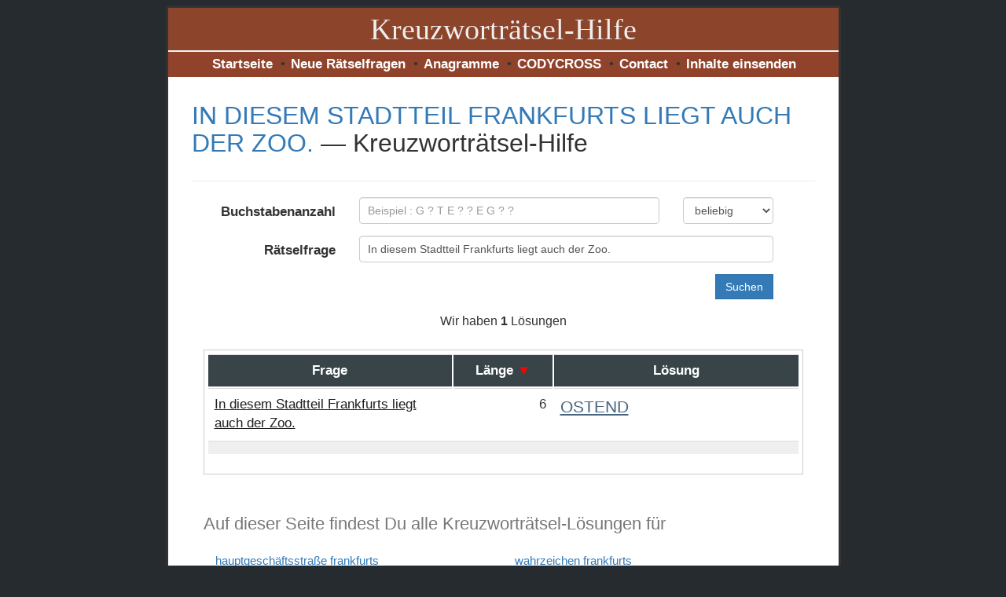

--- FILE ---
content_type: text/html; charset=utf-8
request_url: https://www.kreuzwortraetsel-hilfe.com/f/in-diesem-stadtteil-frankfurts-liegt-auch-der-zoo/
body_size: 19600
content:
<!DOCTYPE html>
<html lang="de">
<head>
<meta http-equiv="content-language" content="de" />
<meta http-equiv="Content-Type" content="text/html; charset=UTF-8" />
<meta name="viewport" content="width=device-width, initial-scale=1.0" />
<meta http-equiv="Content-Type" content="text/html; charset=utf-8" />
<title>IN DIESEM STADTTEIL FRANKFURTS LIEGT AUCH DER ZOO. - Lösung mit 6 Buchstaben - Kreuzwortraetsel Hilfe</title>
<meta name="description" content="Kreuzworträtsel Lösungen mit 6  Buchstaben für In diesem Stadtteil Frankfurts liegt auch der Zoo.. 1 Lösung. Rätsel Hilfe für In diesem Stadtteil Frankfurts liegt auch der Zoo." />
<meta name="keywords" content="kreuzworträtsel hilfe kostenlos, kreuzworträtsel hilfe wortsuche, Kreuzworträtsel Fragen und Lösungen, datenbank kreuzworträtsel, kostenlose hilfe, deutsch kreuzworträtsel, Bedeutungen," />
<link rel="author" href="kreuzwortraetsel-hilfe.com">
<meta property="og:description" content="Kreuzworträtsel Lösungen mit 6  Buchstaben für In diesem Stadtteil Frankfurts liegt auch der Zoo.. 1 Lösung. Rätsel Hilfe für In diesem Stadtteil Frankfurts liegt auch der Zoo.">
<meta property="og:title" content="IN DIESEM STADTTEIL FRANKFURTS LIEGT AUCH DER ZOO. - Lösung mit 6 Buchstaben - Kreuzwortraetsel Hilfe">
<meta property="og:url" content="">


<link rel="canonical" href="https://www.kreuzwortraetsel-hilfe.com/f/in-diesem-stadtteil-frankfurts-liegt-auch-der-zoo/" />

<meta name="theme-color" content="#90422A" />
<!--<link href="/templates/smartphone/files/bootstrap.min.css" rel="stylesheet" />   
<link href="/templates/smartphone/files/custom.css" rel="stylesheet" /> -->
<style> 
    /*!
 * Bootstrap v3.3.5 (http://getbootstrap.com)
 * Copyright 2011-2015 Twitter, Inc.
 * Licensed under MIT (https://github.com/twbs/bootstrap/blob/master/LICENSE)
 *//*! normalize.css v3.0.3 | MIT License | github.com/necolas/normalize.css */
    html{font-family:sans-serif;-webkit-text-size-adjust:100%;-ms-text-size-adjust:100%}body{margin:0}details,footer,header,main,nav{display:block}[hidden],template{display:none}a{background-color:transparent}a:active,a:hover{outline:0}b,strong{font-weight:700}h1{margin:.67em 0;font-size:2em}img{border:0}hr{height:0;-webkit-box-sizing:content-box;-moz-box-sizing:content-box;box-sizing:content-box}button,input,select{margin:0;font:inherit;color:inherit}button{overflow:visible}button,select{text-transform:none}button,html input[type=button],input[type=reset],input[type=submit]{-webkit-appearance:button;cursor:pointer}button[disabled],html input[disabled]{cursor:default}button::-moz-focus-inner,input::-moz-focus-inner{padding:0;border:0}input{line-height:normal}input[type=checkbox],input[type=radio]{-webkit-box-sizing:border-box;-moz-box-sizing:border-box;box-sizing:border-box;padding:0}input[type=number]::-webkit-inner-spin-button,input[type=number]::-webkit-outer-spin-button{height:auto}input[type=search]{-webkit-box-sizing:content-box;-moz-box-sizing:content-box;box-sizing:content-box;-webkit-appearance:textfield}input[type=search]::-webkit-search-cancel-button,input[type=search]::-webkit-search-decoration{-webkit-appearance:none}table{border-spacing:0;border-collapse:collapse}td,th{padding:0}/*! Source: https://github.com/h5bp/html5-boilerplate/blob/master/src/css/main.css */@media print{*,:after,:before{color:#000!important;text-shadow:none!important;background:0 0!important;-webkit-box-shadow:none!important;box-shadow:none!important}a,a:visited{text-decoration:underline}a[href]:after{content:" (" attr(href) ")"}a[href^="#"]:after,a[href^="javascript:"]:after{content:""}img,tr{page-break-inside:avoid}img{max-width:100%!important}h2,h3,p{orphans:3;widows:3}h2,h3{page-break-after:avoid}.label{border:1px solid #000}.table{border-collapse:collapse!important}.table td,.table th{background-color:#fff!important}}@font-face{font-family:'Glyphicons Halflings';src:url(https://kreuzwortraetsel-hilfe.com/templates/smartphone/files/glyphicons-halflings-regular.eot);src:url(https://kreuzwortraetsel-hilfe.com/templates/smartphone/files/glyphicons-halflings-regular.eot?#iefix) format('embedded-opentype'),url(https://kreuzwortraetsel-hilfe.com/templates/smartphone/files/https://kreuzwortraetsel-hilfe.com/templates/smartphone/files/glyphicons-halflings-regular.woff2) format('woff2'),url(glyphicons-halflings-regular.woff) format('woff'),url(https://kreuzwortraetsel-hilfe.com/templates/smartphone/files/glyphicons-halflings-regular.ttf) format('truetype'),url(https://kreuzwortraetsel-hilfe.com/templates/smartphone/files/glyphicons-halflings-regular.svg#glyphicons_halflingsregular) format('svg')}*{-webkit-box-sizing:border-box;-moz-box-sizing:border-box;box-sizing:border-box}:after,:before{-webkit-box-sizing:border-box;-moz-box-sizing:border-box;box-sizing:border-box}html{font-size:10px;-webkit-tap-highlight-color:transparent}body{font-family:"Helvetica Neue",Helvetica,Arial,sans-serif;font-size:14px;line-height:1.42857143;color:#333;background-color:#fff}button,input,select{font-family:inherit;font-size:inherit;line-height:inherit}a{color:#337ab7;text-decoration:none}a:focus,a:hover{color:#23527c;text-decoration:underline}a:focus{outline:thin dotted;outline:5px auto -webkit-focus-ring-color;outline-offset:-2px}img{vertical-align:middle}.thumbnail a>img,.thumbnail>img{display:block;max-width:100%;height:auto}.img-rounded{border-radius:6px}.img-thumbnail{display:inline-block;max-width:100%;height:auto;padding:4px;line-height:1.42857143;background-color:#fff;border:1px solid #ddd;border-radius:4px;-webkit-transition:all .2s ease-in-out;-o-transition:all .2s ease-in-out;transition:all .2s ease-in-out}hr{margin-top:20px;margin-bottom:20px;border:0;border-top:1px solid #eee}[role=button]{cursor:pointer}.h1,.h2,.h3,.h4,.h5,.h6,h1,h2,h3,h4,h5,h6{font-family:inherit;font-weight:500;line-height:1.1;color:inherit}.h1,.h2,.h3,h1,h2,h3{margin-top:20px;margin-bottom:10px}.h4,.h5,.h6,h4,h5,h6{margin-top:10px;margin-bottom:10px}.h1,h1{font-size:36px}.h2,h2{font-size:30px}.h3,h3{font-size:24px}.h4,h4{font-size:18px}.h5,h5{font-size:14px}.h6,h6{font-size:12px}p{margin:0 0 10px}.lead{margin-bottom:20px;font-size:22px;font-weight:300;line-height:1.4}@media (min-width:768px){.lead{font-size:21px}}.text-left{text-align:left}.text-right{text-align:right}.text-center{text-align:center}.text-nowrap{white-space:nowrap}.text-lowercase{text-transform:lowercase}.text-uppercase{text-transform:uppercase}.text-primary{color:#337ab7}a.text-primary:focus,a.text-primary:hover{color:#286090}.text-success{color:#3c763d}a.text-success:focus,a.text-success:hover{color:#2b542c}.text-info{color:#31708f}a.text-info:focus,a.text-info:hover{color:#245269}.page-header{padding-bottom:9px;margin:40px 0 20px;border-bottom:1px solid #eee}ol,ul{margin-top:0;margin-bottom:10px}ol ol,ol ul,ul ol,ul ul{margin-bottom:0}.list-inline{padding-left:0;margin-left:-5px;list-style:none}.list-inline>li{display:inline-block;padding-right:5px;padding-left:5px}.container{padding-right:15px;padding-left:15px;margin-right:auto;margin-left:auto}@media (min-width:768px){.container{width:750px}}@media (min-width:992px){.container{width:970px}}@media (min-width:1200px){.container{width:889px}}.row{margin-right:-15px;margin-left:-15px}.col-lg-1,.col-lg-10,.col-lg-11,.col-lg-12,.col-lg-2,.col-lg-3,.col-lg-4,.col-lg-5,.col-lg-6,.col-lg-7,.col-lg-8,.col-lg-9,.col-md-1,.col-md-10,.col-md-11,.col-md-12,.col-md-2,.col-md-3,.col-md-4,.col-md-5,.col-md-6,.col-md-7,.col-md-8,.col-md-9,.col-sm-1,.col-sm-10,.col-sm-11,.col-sm-12,.col-sm-2,.col-sm-3,.col-sm-4,.col-sm-5,.col-sm-6,.col-sm-7,.col-sm-8,.col-sm-9,.col-xs-1,.col-xs-10,.col-xs-11,.col-xs-12,.col-xs-2,.col-xs-3,.col-xs-4,.col-xs-5,.col-xs-6,.col-xs-7,.col-xs-8,.col-xs-9{position:relative;min-height:1px;padding-right:15px;padding-left:15px}.col-xs-1,.col-xs-10,.col-xs-11,.col-xs-12,.col-xs-2,.col-xs-3,.col-xs-4,.col-xs-5,.col-xs-6,.col-xs-7,.col-xs-8,.col-xs-9{float:left}.col-xs-12{width:100%}.col-xs-11{width:91.66666667%}.col-xs-10{width:83.33333333%}.col-xs-9{width:75%}.col-xs-8{width:66.66666667%}.col-xs-7{width:58.33333333%}.col-xs-6{width:50%}.col-xs-5{width:41.66666667%}.col-xs-4{width:33.33333333%}.col-xs-3{width:25%}.col-xs-2{width:16.66666667%}.col-xs-1{width:8.33333333%}.col-xs-pull-12{right:100%}.col-xs-pull-11{right:91.66666667%}.col-xs-pull-10{right:83.33333333%}.col-xs-pull-9{right:75%}.col-xs-pull-8{right:66.66666667%}.col-xs-pull-7{right:58.33333333%}.col-xs-pull-6{right:50%}.col-xs-pull-5{right:41.66666667%}.col-xs-pull-4{right:33.33333333%}.col-xs-pull-3{right:25%}.col-xs-pull-2{right:16.66666667%}.col-xs-pull-1{right:8.33333333%}.col-xs-pull-0{right:auto}.col-xs-push-12{left:100%}.col-xs-push-11{left:91.66666667%}.col-xs-push-10{left:83.33333333%}.col-xs-push-9{left:75%}.col-xs-push-8{left:66.66666667%}.col-xs-push-7{left:58.33333333%}.col-xs-push-6{left:50%}.col-xs-push-5{left:41.66666667%}.col-xs-push-4{left:33.33333333%}.col-xs-push-3{left:25%}.col-xs-push-2{left:16.66666667%}.col-xs-push-1{left:8.33333333%}.col-xs-push-0{left:auto}@media (min-width:768px){.col-sm-1,.col-sm-10,.col-sm-11,.col-sm-12,.col-sm-2,.col-sm-3,.col-sm-4,.col-sm-5,.col-sm-6,.col-sm-7,.col-sm-8,.col-sm-9{float:left}.col-sm-12{width:100%}.col-sm-11{width:91.66666667%}.col-sm-10{width:83.33333333%}.col-sm-9{width:75%}.col-sm-8{width:67.66666667%}.col-sm-7{width:58.33333333%}.col-sm-6{width:50%}.col-sm-5{width:41.66666667%}.col-sm-4{width:33.33333333%}.col-sm-3{width:25%}.col-sm-2{width:17.66666667%}.col-sm-1{width:8.33333333%}.col-sm-pull-12{right:100%}.col-sm-pull-11{right:91.66666667%}.col-sm-pull-10{right:83.33333333%}.col-sm-pull-9{right:75%}.col-sm-pull-8{right:66.66666667%}.col-sm-pull-7{right:58.33333333%}.col-sm-pull-6{right:50%}.col-sm-pull-5{right:41.66666667%}.col-sm-pull-4{right:33.33333333%}.col-sm-pull-3{right:25%}.col-sm-pull-2{right:16.66666667%}.col-sm-pull-1{right:8.33333333%}.col-sm-pull-0{right:auto}.col-sm-push-12{left:100%}.col-sm-push-11{left:91.66666667%}.col-sm-push-10{left:83.33333333%}.col-sm-push-9{left:75%}.col-sm-push-8{left:66.66666667%}.col-sm-push-7{left:58.33333333%}.col-sm-push-6{left:50%}.col-sm-push-5{left:41.66666667%}.col-sm-push-4{left:33.33333333%}.col-sm-push-3{left:25%}.col-sm-push-2{left:16.66666667%}.col-sm-push-1{left:8.33333333%}.col-sm-push-0{left:auto}}@media (min-width:992px){.col-md-1,.col-md-10,.col-md-11,.col-md-12,.col-md-2,.col-md-3,.col-md-4,.col-md-5,.col-md-6,.col-md-7,.col-md-8,.col-md-9{float:left}.col-md-12{width:100%}.col-md-11{width:91.66666667%}.col-md-10{width:83.33333333%}.col-md-9{width:75%}.col-md-8{width:66.66666667%}.col-md-7{width:58.33333333%}.col-md-6{width:50%}.col-md-5{width:41.66666667%}.col-md-4{width:33.33333333%}.col-md-3{width:25%}.col-md-2{width:16.66666667%}.col-md-1{width:8.33333333%}.col-md-pull-12{right:100%}.col-md-pull-11{right:91.66666667%}.col-md-pull-10{right:83.33333333%}.col-md-pull-9{right:75%}.col-md-pull-8{right:66.66666667%}.col-md-pull-7{right:58.33333333%}.col-md-pull-6{right:50%}.col-md-pull-5{right:41.66666667%}.col-md-pull-4{right:33.33333333%}.col-md-pull-3{right:25%}.col-md-pull-2{right:16.66666667%}.col-md-pull-1{right:8.33333333%}.col-md-pull-0{right:auto}.col-md-push-12{left:100%}.col-md-push-11{left:91.66666667%}.col-md-push-10{left:83.33333333%}.col-md-push-9{left:75%}.col-md-push-8{left:66.66666667%}.col-md-push-7{left:58.33333333%}.col-md-push-6{left:50%}.col-md-push-5{left:41.66666667%}.col-md-push-4{left:33.33333333%}.col-md-push-3{left:25%}.col-md-push-2{left:16.66666667%}.col-md-push-1{left:8.33333333%}.col-md-push-0{left:auto}}@media (min-width:1200px){.col-lg-1,.col-lg-10,.col-lg-11,.col-lg-12,.col-lg-2,.col-lg-3,.col-lg-4,.col-lg-5,.col-lg-6,.col-lg-7,.col-lg-8,.col-lg-9{float:left}.col-lg-12{width:100%}.col-lg-11{width:91.66666667%}.col-lg-10{width:83.33333333%}.col-lg-9{width:75%}.col-lg-8{width:66.66666667%}.col-lg-7{width:58.33333333%}.col-lg-6{width:50%}.col-lg-5{width:41.66666667%}.col-lg-4{width:33.33333333%}.col-lg-3{width:25%}.col-lg-2{width:16.66666667%}.col-lg-1{width:8.33333333%}.col-lg-pull-12{right:100%}.col-lg-pull-11{right:91.66666667%}.col-lg-pull-10{right:83.33333333%}.col-lg-pull-9{right:75%}.col-lg-pull-8{right:66.66666667%}.col-lg-pull-7{right:58.33333333%}.col-lg-pull-6{right:50%}.col-lg-pull-5{right:41.66666667%}.col-lg-pull-4{right:33.33333333%}.col-lg-pull-3{right:25%}.col-lg-pull-2{right:16.66666667%}.col-lg-pull-1{right:8.33333333%}.col-lg-pull-0{right:auto}.col-lg-push-12{left:100%}.col-lg-push-11{left:91.66666667%}.col-lg-push-10{left:83.33333333%}.col-lg-push-9{left:75%}.col-lg-push-8{left:66.66666667%}.col-lg-push-7{left:58.33333333%}.col-lg-push-6{left:50%}.col-lg-push-5{left:41.66666667%}.col-lg-push-4{left:33.33333333%}.col-lg-push-3{left:25%}.col-lg-push-2{left:16.66666667%}.col-lg-push-1{left:8.33333333%}.col-lg-push-0{left:auto}}table{background-color:transparent}th{text-align:left}.table{width:100%;max-width:100%;margin-bottom:20px}.table>tbody>tr>td,.table>tbody>tr>th{padding:8px;line-height:1.42857143;vertical-align:top;border-top:1px solid #ddd}.table>tbody+tbody{border-top:2px solid #ddd}.table .table{background-color:#fff}table col[class*=col-]{position:static;display:table-column;float:none}table td[class*=col-],table th[class*=col-]{position:static;display:table-cell;float:none}.table>tbody>tr.active>td,.table>tbody>tr.active>th,.table>tbody>tr>td.active,.table>tbody>tr>th.active{background-color:#f5f5f5}.table>tbody>tr.success>td,.table>tbody>tr.success>th,.table>tbody>tr>td.success,.table>tbody>tr>th.success{background-color:#dff0d8}.table>tbody>tr.info>td,.table>tbody>tr.info>th,.table>tbody>tr>td.info,.table>tbody>tr>th.info{background-color:#d9edf7}label{display:inline-block;max-width:100%;margin-bottom:5px;font-weight:700}input[type=search]{-webkit-box-sizing:border-box;-moz-box-sizing:border-box;box-sizing:border-box}input[type=checkbox],input[type=radio]{margin:4px 0 0;line-height:normal}input[type=file]{display:block}input[type=range]{display:block;width:100%}select[multiple],select[size]{height:auto}input[type=checkbox]:focus,input[type=file]:focus,input[type=radio]:focus{outline:thin dotted;outline:5px auto -webkit-focus-ring-color;outline-offset:-2px}.form-control{display:block;width:100%;height:34px;padding:6px 12px;font-size:14px;line-height:1.42857143;color:#555;background-color:#fff;background-image:none;border:1px solid #ccc;border-radius:4px;-webkit-box-shadow:inset 0 1px 1px rgba(0,0,0,.075);box-shadow:inset 0 1px 1px rgba(0,0,0,.075);-webkit-transition:border-color ease-in-out .15s,-webkit-box-shadow ease-in-out .15s;-o-transition:border-color ease-in-out .15s,box-shadow ease-in-out .15s;transition:border-color ease-in-out .15s,box-shadow ease-in-out .15s}.form-control:focus{border-color:#66afe9;outline:0;-webkit-box-shadow:inset 0 1px 1px rgba(0,0,0,.075),0 0 8px rgba(102,175,233,.6);box-shadow:inset 0 1px 1px rgba(0,0,0,.075),0 0 8px rgba(102,175,233,.6)}.form-control::-moz-placeholder{color:#999;opacity:1}.form-control:-ms-input-placeholder{color:#999}.form-control::-webkit-input-placeholder{color:#999}.form-control[disabled],.form-control[readonly]{background-color:#eee;opacity:1}.form-control[disabled]{cursor:not-allowed}input[type=search]{-webkit-appearance:none}@media screen and (-webkit-min-device-pixel-ratio:0){input[type=date].form-control,input[type=datetime-local].form-control,input[type=month].form-control,input[type=time].form-control{line-height:34px}.input-group-sm input[type=date],.input-group-sm input[type=datetime-local],.input-group-sm input[type=month],.input-group-sm input[type=time],input[type=date].input-sm,input[type=datetime-local].input-sm,input[type=month].input-sm,input[type=time].input-sm{line-height:30px}.input-group-lg input[type=date],.input-group-lg input[type=datetime-local],.input-group-lg input[type=month],.input-group-lg input[type=time],input[type=date].input-lg,input[type=datetime-local].input-lg,input[type=month].input-lg,input[type=time].input-lg{line-height:46px}}.form-group{margin-bottom:15px}input[type=checkbox][disabled],input[type=radio][disabled]{cursor:not-allowed}.input-sm{height:30px;padding:5px 10px;font-size:12px;line-height:1.5;border-radius:3px}select.input-sm{height:30px;line-height:30px}select[multiple].input-sm{height:auto}.form-group-sm .form-control{height:30px;padding:5px 10px;font-size:12px;line-height:1.5;border-radius:3px}.form-group-sm select.form-control{height:30px;line-height:30px}.form-group-sm select[multiple].form-control{height:auto}.input-lg{height:46px;padding:10px 16px;font-size:18px;line-height:1.3333333;border-radius:6px}select.input-lg{height:46px;line-height:46px}select[multiple].input-lg{height:auto}.form-group-lg .form-control{height:46px;padding:10px 16px;font-size:18px;line-height:1.3333333;border-radius:6px}.form-group-lg select.form-control{height:46px;line-height:46px}.form-group-lg select[multiple].form-control{height:auto}@media (min-width:768px){.form-inline .form-group{display:inline-block;margin-bottom:0;vertical-align:middle}.form-inline .form-control{display:inline-block;width:auto;vertical-align:middle}.form-inline .input-group{display:inline-table;vertical-align:middle}.form-inline .input-group .form-control,.form-inline .input-group .input-group-btn{width:auto}.form-inline .input-group>.form-control{width:100%}.form-inline .control-label{margin-bottom:0;vertical-align:middle}}.form-horizontal .form-group{margin-right:-15px;margin-left:-15px}@media (min-width:768px){.form-horizontal .control-label{padding-top:7px;margin-bottom:0;text-align:right}}@media (min-width:768px){.form-horizontal .form-group-lg .control-label{padding-top:14.33px;font-size:18px}}@media (min-width:768px){.form-horizontal .form-group-sm .control-label{padding-top:6px;font-size:12px}}.btn{display:inline-block;padding:6px 12px;margin-bottom:0;font-size:14px;font-weight:400;line-height:1.42857143;text-align:center;white-space:nowrap;vertical-align:middle;-ms-touch-action:manipulation;touch-action:manipulation;cursor:pointer;-webkit-user-select:none;-moz-user-select:none;-ms-user-select:none;user-select:none;background-image:none;border:1px solid transparent;border-radius:4px}.btn.active.focus,.btn.active:focus,.btn.focus,.btn:active.focus,.btn:active:focus,.btn:focus{outline:thin dotted;outline:5px auto -webkit-focus-ring-color;outline-offset:-2px}.btn.focus,.btn:focus,.btn:hover{color:#333;text-decoration:none}.btn.active,.btn:active{background-image:none;outline:0;-webkit-box-shadow:inset 0 3px 5px rgba(0,0,0,.125);box-shadow:inset 0 3px 5px rgba(0,0,0,.125)}.btn[disabled]{cursor:not-allowed;-webkit-box-shadow:none;box-shadow:none;opacity:.65}.btn-default{color:#333;background-color:#fff;border-color:#ccc}.btn-default.focus,.btn-default:focus{color:#333;background-color:#e6e6e6;border-color:#8c8c8c}.btn-default:hover{color:#333;background-color:#e6e6e6;border-color:#adadad}.btn-default.active,.btn-default:active{color:#333;background-color:#e6e6e6;border-color:#adadad}.btn-default.active.focus,.btn-default.active:focus,.btn-default.active:hover,.btn-default:active.focus,.btn-default:active:focus,.btn-default:active:hover{color:#333;background-color:#d4d4d4;border-color:#8c8c8c}.btn-default.active,.btn-default:active{background-image:none}.btn-default[disabled],.btn-default[disabled].active,.btn-default[disabled].focus,.btn-default[disabled]:active,.btn-default[disabled]:focus,.btn-default[disabled]:hover{background-color:#fff;border-color:#ccc}.btn-primary{color:#fff;background-color:#337ab7;border-color:#2e6da4}.btn-primary.focus,.btn-primary:focus{color:#fff;background-color:#286090;border-color:#122b40}.btn-primary:hover{color:#fff;background-color:#286090;border-color:#204d74}.btn-primary.active,.btn-primary:active{color:#fff;background-color:#286090;border-color:#204d74}.btn-primary.active.focus,.btn-primary.active:focus,.btn-primary.active:hover,.btn-primary:active.focus,.btn-primary:active:focus,.btn-primary:active:hover{color:#fff;background-color:#204d74;border-color:#122b40}.btn-primary.active,.btn-primary:active{background-image:none}.btn-primary[disabled],.btn-primary[disabled].active,.btn-primary[disabled].focus,.btn-primary[disabled]:active,.btn-primary[disabled]:focus,.btn-primary[disabled]:hover{background-color:#337ab7;border-color:#2e6da4}.btn-success{color:#fff;background-color:#5cb85c;border-color:#4cae4c}.btn-success.focus,.btn-success:focus{color:#fff;background-color:#449d44;border-color:#255625}.btn-success:hover{color:#fff;background-color:#449d44;border-color:#398439}.btn-success.active,.btn-success:active{color:#fff;background-color:#449d44;border-color:#398439}.btn-success.active.focus,.btn-success.active:focus,.btn-success.active:hover,.btn-success:active.focus,.btn-success:active:focus,.btn-success:active:hover{color:#fff;background-color:#398439;border-color:#255625}.btn-success.active,.btn-success:active{background-image:none}.btn-success[disabled],.btn-success[disabled].active,.btn-success[disabled].focus,.btn-success[disabled]:active,.btn-success[disabled]:focus,.btn-success[disabled]:hover{background-color:#5cb85c;border-color:#4cae4c}.btn-info{color:#fff;background-color:#5bc0de;border-color:#46b8da}.btn-info.focus,.btn-info:focus{color:#fff;background-color:#31b0d5;border-color:#1b6d85}.btn-info:hover{color:#fff;background-color:#31b0d5;border-color:#269abc}.btn-info.active,.btn-info:active{color:#fff;background-color:#31b0d5;border-color:#269abc}.btn-info.active.focus,.btn-info.active:focus,.btn-info.active:hover,.btn-info:active.focus,.btn-info:active:focus,.btn-info:active:hover{color:#fff;background-color:#269abc;border-color:#1b6d85}.btn-info.active,.btn-info:active{background-image:none}.btn-info[disabled],.btn-info[disabled].active,.btn-info[disabled].focus,.btn-info[disabled]:active,.btn-info[disabled]:focus,.btn-info[disabled]:hover{background-color:#5bc0de;border-color:#46b8da}.btn-link{font-weight:400;color:#337ab7;border-radius:0}.btn-link,.btn-link.active,.btn-link:active,.btn-link[disabled]{background-color:transparent;-webkit-box-shadow:none;box-shadow:none}.btn-link,.btn-link:active,.btn-link:focus,.btn-link:hover{border-color:transparent}.btn-link:focus,.btn-link:hover{color:#23527c;text-decoration:underline;background-color:transparent}.btn-link[disabled]:focus,.btn-link[disabled]:hover{color:#777;text-decoration:none}.btn-group-lg>.btn,.btn-lg{line-height:1.3333333;border-radius:0}.btn-group-sm>.btn,.btn-sm{padding:5px 10px;font-size:12px;line-height:1.5;border-radius:3px}.btn-group-xs>.btn,.btn-xs{padding:1px 5px;font-size:12px;line-height:1.5;border-radius:3px}.btn-block{display:block;width:100%}.btn-block+.btn-block{margin-top:5px}input[type=button].btn-block,input[type=reset].btn-block,input[type=submit].btn-block{width:100%}.collapse{display:none}.collapse.in{display:block}tr.collapse.in{display:table-row}tbody.collapse.in{display:table-row-group}.btn-group,.btn-group-vertical{position:relative;display:inline-block;vertical-align:middle}.btn-group-vertical>.btn,.btn-group>.btn{position:relative;float:left}.btn-group-vertical>.btn.active,.btn-group-vertical>.btn:active,.btn-group-vertical>.btn:focus,.btn-group-vertical>.btn:hover,.btn-group>.btn.active,.btn-group>.btn:active,.btn-group>.btn:focus,.btn-group>.btn:hover{z-index:2}.btn-group .btn+.btn,.btn-group .btn+.btn-group,.btn-group .btn-group+.btn,.btn-group .btn-group+.btn-group{margin-left:-1px}.btn-group>.btn:not(:first-child):not(:last-child):not(.dropdown-toggle){border-radius:0}.btn-group>.btn:first-child{margin-left:0}.btn-group>.btn:first-child:not(:last-child):not(.dropdown-toggle){border-top-right-radius:0;border-bottom-right-radius:0}.btn-group>.btn:last-child:not(:first-child){border-top-left-radius:0;border-bottom-left-radius:0}.btn-group>.btn-group{float:left}.btn-group>.btn-group:not(:first-child):not(:last-child)>.btn{border-radius:0}.btn-group>.btn-group:first-child:not(:last-child)>.btn:last-child,.btn-group>.btn-group:first-child:not(:last-child)>.dropdown-toggle{border-top-right-radius:0;border-bottom-right-radius:0}.btn-group>.btn-group:last-child:not(:first-child)>.btn:first-child{border-top-left-radius:0;border-bottom-left-radius:0}.btn-group-vertical>.btn,.btn-group-vertical>.btn-group,.btn-group-vertical>.btn-group>.btn{display:block;float:none;width:100%;max-width:100%}.btn-group-vertical>.btn-group>.btn{float:none}.btn-group-vertical>.btn+.btn,.btn-group-vertical>.btn+.btn-group,.btn-group-vertical>.btn-group+.btn,.btn-group-vertical>.btn-group+.btn-group{margin-top:-1px;margin-left:0}.btn-group-vertical>.btn:not(:first-child):not(:last-child){border-radius:0}.btn-group-vertical>.btn:first-child:not(:last-child){border-top-right-radius:4px;border-bottom-right-radius:0;border-bottom-left-radius:0}.btn-group-vertical>.btn:last-child:not(:first-child){border-top-left-radius:0;border-top-right-radius:0;border-bottom-left-radius:4px}.btn-group-vertical>.btn-group:not(:first-child):not(:last-child)>.btn{border-radius:0}.btn-group-vertical>.btn-group:first-child:not(:last-child)>.btn:last-child,.btn-group-vertical>.btn-group:first-child:not(:last-child)>.dropdown-toggle{border-bottom-right-radius:0;border-bottom-left-radius:0}.btn-group-vertical>.btn-group:last-child:not(:first-child)>.btn:first-child{border-top-left-radius:0;border-top-right-radius:0}[data-toggle=buttons]>.btn input[type=checkbox],[data-toggle=buttons]>.btn input[type=radio],[data-toggle=buttons]>.btn-group>.btn input[type=checkbox],[data-toggle=buttons]>.btn-group>.btn input[type=radio]{position:absolute;clip:rect(0,0,0,0);pointer-events:none}.input-group{position:relative;display:table;border-collapse:separate}.input-group[class*=col-]{float:none;padding-right:0;padding-left:0}.input-group .form-control{position:relative;z-index:2;float:left;width:100%;margin-bottom:0}.input-group-lg>.form-control,.input-group-lg>.input-group-btn>.btn{height:46px;padding:10px 16px;font-size:18px;line-height:1.3333333;border-radius:6px}select.input-group-lg>.form-control,select.input-group-lg>.input-group-btn>.btn{height:46px;line-height:46px}select[multiple].input-group-lg>.form-control,select[multiple].input-group-lg>.input-group-btn>.btn{height:auto}.input-group-sm>.form-control,.input-group-sm>.input-group-btn>.btn{height:30px;padding:5px 10px;font-size:12px;line-height:1.5;border-radius:3px}select.input-group-sm>.form-control,select.input-group-sm>.input-group-btn>.btn{height:30px;line-height:30px}select[multiple].input-group-sm>.form-control,select[multiple].input-group-sm>.input-group-btn>.btn{height:auto}.input-group .form-control,.input-group-btn{display:table-cell}.input-group .form-control:not(:first-child):not(:last-child),.input-group-btn:not(:first-child):not(:last-child){border-radius:0}.input-group-btn{width:1%;white-space:nowrap;vertical-align:middle}.input-group .form-control:first-child,.input-group-btn:first-child>.btn,.input-group-btn:first-child>.btn-group>.btn,.input-group-btn:first-child>.dropdown-toggle,.input-group-btn:last-child>.btn-group:not(:last-child)>.btn,.input-group-btn:last-child>.btn:not(:last-child):not(.dropdown-toggle){border-top-right-radius:0;border-bottom-right-radius:0}.input-group .form-control:last-child,.input-group-btn:first-child>.btn-group:not(:first-child)>.btn,.input-group-btn:first-child>.btn:not(:first-child),.input-group-btn:last-child>.btn,.input-group-btn:last-child>.btn-group>.btn,.input-group-btn:last-child>.dropdown-toggle{border-top-left-radius:0;border-bottom-left-radius:0}.input-group-btn{position:relative;font-size:0;white-space:nowrap}.input-group-btn>.btn{position:relative}.input-group-btn>.btn+.btn{margin-left:-1px}.input-group-btn>.btn:active,.input-group-btn>.btn:focus,.input-group-btn>.btn:hover{z-index:2}.input-group-btn:first-child>.btn,.input-group-btn:first-child>.btn-group{margin-right:-1px}.input-group-btn:last-child>.btn,.input-group-btn:last-child>.btn-group{z-index:2;margin-left:-1px}.nav{padding-left:0;margin-bottom:0;list-style:none}.nav>li{position:relative;display:block}.nav>li>a{position:relative;display:block;padding:10px 15px}.nav>li>a:focus,.nav>li>a:hover{text-decoration:none;background-color:#eee}.nav>li>a>img{max-width:none}.tab-content>.active{display:block}.pagination{display:none;padding-left:0;margin:20px 0;border-radius:4px}.pagination>li{display:inline}.pagination>li>a,.pagination>li>span{position:relative;float:left;padding:6px 12px;margin-left:-1px;line-height:1.42857143;color:#337ab7;text-decoration:none;background-color:#fff;border:1px solid #ddd}.pagination>li:first-child>a,.pagination>li:first-child>span{margin-left:0;border-top-left-radius:4px;border-bottom-left-radius:4px}.pagination>li:last-child>a,.pagination>li:last-child>span{border-top-right-radius:4px;border-bottom-right-radius:4px}.pagination>li>a:focus,.pagination>li>a:hover,.pagination>li>span:focus,.pagination>li>span:hover{z-index:3;color:#23527c;background-color:#eee;border-color:#ddd}.pagination>.active>a,.pagination>.active>a:focus,.pagination>.active>a:hover,.pagination>.active>span,.pagination>.active>span:focus,.pagination>.active>span:hover{z-index:2;color:#fff;cursor:default;background-color:#337ab7;border-color:#337ab7}.pagination-lg>li>a,.pagination-lg>li>span{padding:10px 16px;font-size:18px;line-height:1.3333333}.pagination-lg>li:first-child>a,.pagination-lg>li:first-child>span{border-top-left-radius:6px;border-bottom-left-radius:6px}.pagination-lg>li:last-child>a,.pagination-lg>li:last-child>span{border-top-right-radius:6px;border-bottom-right-radius:6px}.pagination-sm>li>a,.pagination-sm>li>span{padding:5px 10px;font-size:12px;line-height:1.5}.pagination-sm>li:first-child>a,.pagination-sm>li:first-child>span{border-top-left-radius:3px;border-bottom-left-radius:3px}.pagination-sm>li:last-child>a,.pagination-sm>li:last-child>span{border-top-right-radius:3px;border-bottom-right-radius:3px}.label{display:inline;padding:.2em .6em .3em;font-size:75%;font-weight:700;line-height:1;color:#fff;text-align:center;white-space:nowrap;vertical-align:baseline;border-radius:.25em}a.label:focus,a.label:hover{color:#fff;text-decoration:none;cursor:pointer}.label:empty{display:none}.btn .label{position:relative;top:-1px}.label-default{background-color:#777}.label-default[href]:focus,.label-default[href]:hover{background-color:#5e5e5e}.label-primary{background-color:#337ab7}.label-primary[href]:focus,.label-primary[href]:hover{background-color:#286090}.label-success{background-color:#5cb85c}.label-success[href]:focus,.label-success[href]:hover{background-color:#449d44}.label-info{background-color:#5bc0de}.label-info[href]:focus,.label-info[href]:hover{background-color:#31b0d5}.thumbnail{display:block;margin-bottom:20px;line-height:1.42857143;background-color:#fff;border:1px solid #ddd;border-radius:4px;-webkit-transition:border .2s ease-in-out;-o-transition:border .2s ease-in-out;transition:border .2s ease-in-out}.thumbnail a>img,.thumbnail>img{margin-right:auto;margin-left:auto}a.thumbnail.active,a.thumbnail:focus,a.thumbnail:hover{border-color:#337ab7}.alert{padding:8px;margin-bottom:20px;border:1px solid transparent;border-radius:4px}.alert h4{margin-top:0;color:inherit}.alert .alert-link{font-weight:700}.alert>p,.alert>ul{margin-bottom:0}.alert>p+p{margin-top:5px}.alert-success{color:#3c763d;background-color:#dff0d8;border-color:#d6e9c6}.alert-success hr{border-top-color:#c9e2b3}.alert-success .alert-link{color:#2b542c}.alert-info{color:#31708f;background-color:#d9edf7;border-color:#bce8f1}.alert-info hr{border-top-color:#a6e1ec}.alert-info .alert-link{color:#245269}@-webkit-keyframes progress-bar-stripes{from{background-position:40px 0}to{background-position:0 0}}@-o-keyframes progress-bar-stripes{from{background-position:40px 0}to{background-position:0 0}}@keyframes progress-bar-stripes{from{background-position:40px 0}to{background-position:0 0}}.media{margin-top:15px}.media:first-child{margin-top:0}.media,.media-body{overflow:hidden;zoom:1}.media-body{width:10000px}.media-right,.media>.pull-right{padding-left:10px}.media-left,.media>.pull-left{padding-right:10px}.media-body,.media-left,.media-right{display:table-cell;vertical-align:top}.media-bottom{vertical-align:bottom}.media-list{padding-left:0;list-style:none}.list-group{padding-left:0;margin-bottom:20px}.list-group-item{position:relative;display:block;padding:10px 15px;margin-bottom:-1px;background-color:#fff;border:1px solid #ddd}.list-group-item:first-child{border-top-left-radius:4px;border-top-right-radius:4px}.list-group-item:last-child{margin-bottom:0;border-bottom-right-radius:4px;border-bottom-left-radius:4px}a.list-group-item,button.list-group-item{color:#555}a.list-group-item:focus,a.list-group-item:hover,button.list-group-item:focus,button.list-group-item:hover{color:#555;text-decoration:none;background-color:#f5f5f5}button.list-group-item{width:100%;text-align:left}.list-group-item.active,.list-group-item.active:focus,.list-group-item.active:hover{z-index:2;color:#fff;background-color:#337ab7;border-color:#337ab7}.list-group-item.active .list-group-item-text,.list-group-item.active:focus .list-group-item-text,.list-group-item.active:hover .list-group-item-text{color:#c7ddef}.list-group-item-success{color:#3c763d;background-color:#dff0d8}a.list-group-item-success,button.list-group-item-success{color:#3c763d}a.list-group-item-success:focus,a.list-group-item-success:hover,button.list-group-item-success:focus,button.list-group-item-success:hover{color:#3c763d;background-color:#d0e9c6}a.list-group-item-success.active,a.list-group-item-success.active:focus,a.list-group-item-success.active:hover,button.list-group-item-success.active,button.list-group-item-success.active:focus,button.list-group-item-success.active:hover{color:#fff;background-color:#3c763d;border-color:#3c763d}.list-group-item-info{color:#31708f;background-color:#d9edf7}a.list-group-item-info,button.list-group-item-info{color:#31708f}a.list-group-item-info:focus,a.list-group-item-info:hover,button.list-group-item-info:focus,button.list-group-item-info:hover{color:#31708f;background-color:#c4e3f3}a.list-group-item-info.active,a.list-group-item-info.active:focus,a.list-group-item-info.active:hover,button.list-group-item-info.active,button.list-group-item-info.active:focus,button.list-group-item-info.active:hover{color:#fff;background-color:#31708f;border-color:#31708f}.list-group-item-text{margin-bottom:0;line-height:1.3}.panel{margin-bottom:20px;background-color:#fff;border:1px solid transparent;border-radius:4px;-webkit-box-shadow:0 1px 1px rgba(0,0,0,.05);box-shadow:0 1px 1px rgba(0,0,0,.05)}.panel-body{padding:15px}.panel-title{margin-top:0;margin-bottom:0;font-size:16px;color:inherit}.panel-title>a{color:inherit}.panel-footer{padding:10px 15px;background-color:#f5f5f5;border-top:1px solid #ddd;border-bottom-right-radius:3px;border-bottom-left-radius:3px}.panel>.list-group,.panel>.panel-collapse>.list-group{margin-bottom:0}.panel>.list-group .list-group-item,.panel>.panel-collapse>.list-group .list-group-item{border-width:1px 0;border-radius:0}.panel>.list-group:first-child .list-group-item:first-child,.panel>.panel-collapse>.list-group:first-child .list-group-item:first-child{border-top:0;border-top-left-radius:3px;border-top-right-radius:3px}.panel>.list-group:last-child .list-group-item:last-child,.panel>.panel-collapse>.list-group:last-child .list-group-item:last-child{border-bottom:0;border-bottom-right-radius:3px;border-bottom-left-radius:3px}.list-group+.panel-footer{border-top-width:0}.panel>.panel-collapse>.table,.panel>.table{margin-bottom:0}.panel>.table:first-child{border-top-left-radius:3px;border-top-right-radius:3px}.panel>.table:first-child>tbody:first-child>tr:first-child,.panel>.table:first-child>thead:first-child>tr:first-child{border-top-left-radius:3px;border-top-right-radius:3px}.panel>.table:first-child>tbody:first-child>tr:first-child td:first-child,.panel>.table:first-child>tbody:first-child>tr:first-child th:first-child,.panel>.table:first-child>thead:first-child>tr:first-child td:first-child,.panel>.table:first-child>thead:first-child>tr:first-child th:first-child{border-top-left-radius:3px}.panel>.table:first-child>tbody:first-child>tr:first-child td:last-child,.panel>.table:first-child>tbody:first-child>tr:first-child th:last-child,.panel>.table:first-child>thead:first-child>tr:first-child td:last-child,.panel>.table:first-child>thead:first-child>tr:first-child th:last-child{border-top-right-radius:3px}.panel>.table:last-child{border-bottom-right-radius:3px;border-bottom-left-radius:3px}.panel>.table:last-child>tbody:last-child>tr:last-child,.panel>.table:last-child>tfoot:last-child>tr:last-child{border-bottom-right-radius:3px;border-bottom-left-radius:3px}.panel>.table:last-child>tbody:last-child>tr:last-child td:first-child,.panel>.table:last-child>tbody:last-child>tr:last-child th:first-child,.panel>.table:last-child>tfoot:last-child>tr:last-child td:first-child,.panel>.table:last-child>tfoot:last-child>tr:last-child th:first-child{border-bottom-left-radius:3px}.panel>.table:last-child>tbody:last-child>tr:last-child td:last-child,.panel>.table:last-child>tbody:last-child>tr:last-child th:last-child,.panel>.table:last-child>tfoot:last-child>tr:last-child td:last-child,.panel>.table:last-child>tfoot:last-child>tr:last-child th:last-child{border-bottom-right-radius:3px}.panel>.panel-body+.table,.panel>.table+.panel-body{border-top:1px solid #ddd}.panel>.table>tbody:first-child>tr:first-child td,.panel>.table>tbody:first-child>tr:first-child th{border-top:0}.panel-group{margin-bottom:20px}.panel-group .panel{margin-bottom:0;border-radius:4px}.panel-group .panel+.panel{margin-top:5px}.panel-group .panel-footer{border-top:0}.panel-group .panel-footer+.panel-collapse .panel-body{border-bottom:1px solid #ddd}.panel-default{border-color:#ddd}.panel-default>.panel-footer+.panel-collapse>.panel-body{border-bottom-color:#ddd}.panel-primary{border-color:#337ab7}.panel-primary>.panel-footer+.panel-collapse>.panel-body{border-bottom-color:#337ab7}.panel-success{border-color:#d6e9c6}.panel-success>.panel-footer+.panel-collapse>.panel-body{border-bottom-color:#d6e9c6}.panel-info{border-color:#bce8f1}.panel-info>.panel-footer+.panel-collapse>.panel-body{border-bottom-color:#bce8f1}.btn-group-vertical>.btn-group:after,.btn-group-vertical>.btn-group:before,.clearfix:after,.clearfix:before,.container:after,.container:before,.form-horizontal .form-group:after,.form-horizontal .form-group:before,.nav:after,.nav:before,.panel-body:after,.panel-body:before,.row:after,.row:before{display:table;content:" "}.btn-group-vertical>.btn-group:after,.clearfix:after,.container:after,.form-horizontal .form-group:after,.nav:after,.panel-body:after,.row:after{clear:both}.center-block{display:block;margin-right:auto;margin-left:auto}.pull-right{float:right!important}.pull-left{float:left!important}.hide{display:none!important}.show{display:block!important}.text-hide{font:0/0 a;color:transparent;text-shadow:none;background-color:transparent;border:0}.hidden{display:none!important}@-ms-viewport{width:device-width}.visible-lg,.visible-md,.visible-sm,.visible-xs{display:none!important}.visible-lg-block,.visible-lg-inline,.visible-lg-inline-block,.visible-md-block,.visible-md-inline,.visible-md-inline-block,.visible-sm-block,.visible-sm-inline,.visible-sm-inline-block,.visible-xs-block,.visible-xs-inline,.visible-xs-inline-block{display:none!important}@media (max-width:767px){.visible-xs{display:block!important}table.visible-xs{display:table!important}tr.visible-xs{display:table-row!important}td.visible-xs,th.visible-xs{display:table-cell!important}}@media (max-width:767px){.visible-xs-block{display:block!important}}@media (max-width:767px){.visible-xs-inline{display:inline!important}}@media (max-width:767px){.visible-xs-inline-block{display:inline-block!important}}@media (min-width:768px) and (max-width:991px){.visible-sm{display:block!important}table.visible-sm{display:table!important}tr.visible-sm{display:table-row!important}td.visible-sm,th.visible-sm{display:table-cell!important}}@media (min-width:768px) and (max-width:991px){.visible-sm-block{display:block!important}}@media (min-width:768px) and (max-width:991px){.visible-sm-inline{display:inline!important}}@media (min-width:768px) and (max-width:991px){.visible-sm-inline-block{display:inline-block!important}}@media (min-width:992px) and (max-width:1199px){.visible-md{display:block!important}table.visible-md{display:table!important}tr.visible-md{display:table-row!important}td.visible-md,th.visible-md{display:table-cell!important}}@media (min-width:992px) and (max-width:1199px){.visible-md-block{display:block!important}}@media (min-width:992px) and (max-width:1199px){.visible-md-inline{display:inline!important}}@media (min-width:992px) and (max-width:1199px){.visible-md-inline-block{display:inline-block!important}}@media (min-width:1200px){.visible-lg{display:block!important}table.visible-lg{display:table!important}tr.visible-lg{display:table-row!important}td.visible-lg,th.visible-lg{display:table-cell!important}}@media (min-width:1200px){.visible-lg-block{display:block!important}}@media (min-width:1200px){.visible-lg-inline{display:inline!important}}@media (min-width:1200px){.visible-lg-inline-block{display:inline-block!important}}@media (max-width:767px){.hidden-xs{display:none!important}}@media (min-width:768px) and (max-width:991px){.hidden-sm{display:none!important}}@media (min-width:992px) and (max-width:1199px){.hidden-md{display:none!important}}@media (min-width:1200px){.hidden-lg{display:none!important}}.col-sm-2.control-label{width:26%}
    div.like-buttons{margin-right:10px}.thumbnail{opacity:.9;padding-top:0!important}div.item{float:left;width:200px;border:1px solid #aab;padding:15px;border-radius:4px;margin-left:12px;-moz-box-shadow:0 0 10px rgba(0,0,0,.5);-webkit-box-shadow:0 0 10px rgba(0,0,0,.5);box-shadow:0 0 10px rgba(0,0,0,.5);font-family:Arial;background-color:#fff;margin-top:10px}span.item{font-size:13px;color:#353;border-bottom:2px solid #b33}div.item ul li{border-bottom:1px solid #aaa}div.item p{color:#999}.red{color:red!important}.welcome div.thumbnail{background-color:#fff;opacity:1;border:3px solid #333}#navTop div{padding:4px;background-color:#90422a;margin:2px 0;text-align:center}#navTop a{color:#fff;padding-left:7px;text-decoration:none;font-weight:700}.footer div.thumbnail{background-color:#ffe5e5;opacity:1}img{vertical-align:middle}.row{padding-right:15px;padding-left:15px;padding-top:10px;padding-bottom:10px}p.title{font-size:16px;padding-bottom:15px}.block-header h1.bs-featurette-title{font-size:32px}.thumbnail a>img,.thumbnail>img{display:inline-block}p.group-name{line-height:0;float:right;color:#9b9b9b;text-transform:lowercase}p.last-queries{padding:10px}span.by-desc{color:#bbb;font-style:italic;font-size:12px}h1.title,h2.title,h3.title,h4.title{font-family:Arial,Helvetica,sans-serif}h4.title{background-color:#e7e7e7;color:#999;font-size:1.2em;font-weight:700;padding:2px;text-align:center}.container{margin-top:7px}h1.title span,h2.title span,h3.title span,h4.title span{color:#337ab7}@media print{body{background:0 0}div.thumbnail{border:none}#last-queries,form{display:none}.like-buttons{display:none;visibility:hidden}a[href]:after{content:none!important}}p.main-page{width:98%}input.letter-input{width:2.7em;display:inline-block;margin-bottom:5px;border:1px solid #ccc;box-shadow:none;border-radius:2px}div.letter-div{position:relative;display:block;float:left}.ahint{text-transform:lowercase;font-size:1.4em;color:#466580;overflow:hidden;text-overflow:ellipsis}p.tokens{text-transform:none}div.helpdiv{text-align:left;padding:6px;margin-bottom:15px;background-color:#1a2a33;border-radius:2px;float:left;color:#eee;font-size:13px;font-weight:400;width:100%}div.helpdiv ul li{text-transform:none}div.helpdiv p{text-transform:none;padding-top:5px}.scroll::-webkit-scrollbar{width:12px}.scroll::-webkit-scrollbar-track{-webkit-box-shadow:inset 0 0 6px rgba(0,0,0,.8);border-radius:10px}.scroll::-webkit-scrollbar-thumb{border-radius:10px;-webkit-box-shadow:inset 0 0 6px rgba(0,0,0,.8)}.helpspan{font-weight:700}ul.images{list-style:none!important;margin-left:-40px}ul.images li{float:left;height:123px;margin-right:2px}ul.images li img{width:120px}.history-item{text-transform:lowercase}a.history-item span{color:#35353a}div.block-header{min-width:50px;display:inline-block}div.block-header h1:first-letter{text-transform:uppercase}#loading{display:none;position:fixed;z-index:1000;left:0;top:0;width:100%;height:100%;background-color:rgba(58,36,22,.7)}#loading p{font-size:36px;color:#fff;text-align:center}#loading img{max-width:40%}@media screen and (max-device-width:767px){body{background:0 0;margin:0;padding:0}.row{padding-right:5px;padding-left:5px;padding-top:5px}}@media screen and (min-device-width:768px){body{background:url(https://i.imgur.com/1d8VQGC.jpg) no-repeat center center fixed;background-attachment:fixed;background-size:cover}.result-item{overflow:hidden;text-overflow:ellipsis}}.pagination ul{margin-top:0;margin-bottom:10px;margin:0;padding:0;list-style:none}.pagination ul>li,.pagination>a,.pagination>span{position:relative;float:left;padding:6px 12px;margin-left:-1px;line-height:1.42857143;color:#337ab7;text-decoration:none;background-color:#fff;border:1px solid #ddd}.pagination ul>li:focus,.pagination>a:focus,.pagination>a:hover,.pagination>span:focus,.pagination>span:hover{z-index:3;color:#23527c;background-color:#eee;border-color:#ddd}.pagination ul>li:last-child,.pagination>a:last-child,.pagination>span:last-child{border-top-right-radius:4px;border-bottom-right-radius:4px}.pagination>span,.pagination>span:focus,.pagination>span:hover{z-index:2;color:#fff;cursor:default;background-color:#337ab7;border-color:#337ab7}.pagination ul>li:first-child,.pagination>a:first-child,.pagination>span:first-child{margin-left:0;border-top-left-radius:4px;border-bottom-left-radius:4px}
</style>  
<link href="/templates/smartphone/favicon.ico" rel="icon" type="image/x-icon" />
<style> 
    
    
  div.helpdiv {
      font-size: 17px;
    }
  body {
      font-size: 17px;}    
    .row {
  margin-right: 0px;
  margin-left: 0px;
}
.table {
    table-layout: fixed;
}
    td.nowrap.length.sort {
    width: 17%!important;
}
.loader,.loading {
  display: inline-block;
  width: 16px;
  height: 16px;
  border: 3px solid #f3f3f3;
  border-radius: 50%;
  border-top-color: #3498db;
  animation: spin 0.8s ease-in-out infinite;
}
    
table .loader{
display: block;
width: 30px;
height: 30px;
margin: 0 auto;
}

@keyframes spin {
  0% { transform: rotate(0deg); }
  100% { transform: rotate(360deg); }
}
    
        body {
    background: #262b30 !important;
}   
 .lightheader {
    background-color: #8c442b;
    width: 100%;   
    text-align: center;
    box-shadow: 0 1px 2px 0 rgb(0 0 0 / 10%);
}
a.logonuxt-link {
  text-decoration: none;
 color: #eee;
    font-family: math;
    font-size: 38px;
}

	.adHorizontal ins.adsbygoogle:before {
    content: 'Advertisement';
    position: relative;
    color: #888;
    top: -4px;
    float: left;
    text-align: center;
    margin: 0 auto;
    width: 100%;}
								
     
     ins {
    margin: 30px 0px 30px 0px;
}
    ol.rounded-list li {
    border-color: #ff800d;
    display: block;
    color: #ffffff;
    background: -moz-linear-gradient(left, rgb(217, 243, 247) 0%, rgb(239, 239, 239) 100%);
    background: -webkit-gradient(left top, right top, color-stop(0%, rgb(217, 243, 247)), color-stop(100%, rgb(239, 239, 239)));
    background: -webkit-linear-gradient(left, rgb(217, 243, 247) 0%, rgb(239, 239, 239) 100%);
    background: -o-linear-gradient(left, rgb(217, 243, 247) 0%, rgb(239, 239, 239) 100%);
    background: -ms-linear-gradient(left, rgb(217, 243, 247) 0%, rgb(239, 239, 239) 100%);
    background: linear-gradient(to right, rgb(217, 243, 247) 0%, rgb(239, 239, 239) 100%);
    border: 3px solid #d9edf7;
    border-radius: 800px;
    text-align: center;
    margin: 9px 14px;
        
    padding: 3px 10px;
    text-transform: uppercase;
    font-weight: 600;
}
    ins.adsbygoogle {
    margin: 30px 0 30px 0;
}
.pagination {
    display: block;
    
}
    input[type="search"] {
  -webkit-appearance: searchfield;
}
input[type="search"]::-webkit-search-cancel-button {
  -webkit-appearance: searchfield-cancel-button;
}
    .form-control {
    padding: 6px 10px;
}
      h1.title span {
    text-transform: uppercase;
}
.history-item,.morelink{
    text-transform: uppercase !impotant;
}
   .col-sm-2.control-label {
    width: 26%;
}
 .uf-wrapper {
    max-width: 400px;
}
    @media screen and (max-width: 500px) {
.container {
    padding: 0;
}
  #history-div {
     border-color: #ff800d;
    display: block;
    color: #ffffff;
    background: -moz-linear-gradient(left, rgb(217, 243, 247) 0%, rgb(239, 239, 239) 100%);
    background: -webkit-gradient(left top, right top, color-stop(0%, rgb(217, 243, 247)), color-stop(100%, rgb(239, 239, 239)));
    background: -webkit-linear-gradient(left, rgb(217, 243, 247) 0%, rgb(239, 239, 239) 100%);
    background: -o-linear-gradient(left, rgb(217, 243, 247) 0%, rgb(239, 239, 239) 100%);
    background: -ms-linear-gradient(left, rgb(217, 243, 247) 0%, rgb(239, 239, 239) 100%);
    background: linear-gradient(to right, rgb(217, 243, 247) 0%, rgb(239, 239, 239) 100%);
    border: 2px solid #d9edf7;
    border-radius: 800px;
    text-align: center;
    margin: 5px 5px;
    padding: 7px 10px;
    width: 92%;
    font-size: 16px;
    text-transform: uppercase;
    font-weight: 600;
    text-shadow: 4px 3px 2px rgba(255,255,255,.1), 0px 1px 1px rgba(173, 173, 173, 0.8);
}
        .block-header h1.bs-featurette-title {
    font-size: 28px;
  
}
.result-item.col-md-12 {
    padding: 0;
}
        td.nowrap.length.sort span {
    display: none;
}
 td.ralign  span{
    display: none;
}

.morelink {
    font-size: 15px;
}
label.col-sm-2.control-label {
    width: 100%;
}
        .col-sm-6 {
    margin-bottom: 5px;
}
}
     

@media screen and (max-device-width: 767px){
.row {
    padding-right: 0;
    padding-left: 0;
    padding-top: 0;
	margin-right: -3px;
    margin-left: -3px;
}
   
   }
    
    a.history-item {
    font-size: 15px;
}
    .lead{margin-bottom:20px;font-size:22px;font-weight:300;line-height:1.4}
</style> 



   
</head>
<body>
<div class="container-full main">
     

    

<div class="container welcome">
    <div class="thumbnail">
       

<div class="lightheader">
<a href="/" class="logonuxt-link" >Kreuzworträtsel-Hilfe</a>
</div>


		<div id="navTop">
			<div>
				<a href="/" title="Startseite">Startseite</a>&nbsp;
				•<a href="/f/" title="Neue Rätselfragen">Neue Rätselfragen</a>&nbsp;
				•<a href="/anagram/" title="Fragen">Anagramme</a>&nbsp;
               •<a href="/codycross-losungen/" title="CodyCross lösungen">CODYCROSS</a>&nbsp;
				•<a href="/contact/" title="Contact">Contact</a>&nbsp;	
				•<a href="/vorschlag.html" title="Inhalte einsenden">Inhalte einsenden</a>&nbsp;
			</div>
		</div>


<div class="row">
            <div class="col-md-12">
                
                <div class="like-buttons pull-right">
					 
				</div>

                <div class="block-header"> 

				<h1 class="bs-featurette-title title"><span>In diesem Stadtteil Frankfurts liegt auch der Zoo.</span> —   Kreuzworträtsel-Hilfe</h1>
			

                    
                </div>

                
<hr>				
<div id="content-searchbar">
	<form action="" method="post" id="solverform" name="search-crossword" class="form-horizontal">
		<input name="do" value="crossword" type="hidden">
		<div class="form-group">
		
			<label for="id_mask" class="col-sm-2 control-label">Buchstabenanzahl</label>
			
			<div class="col-sm-6">
			<input name="pattern" value="" placeholder="Beispiel : G ? T E ? ? E G ? ?" class="textbox short  searchbox form-control  pattern form-control "  type="text"><input type="text" name="word[1]" value="" placeholder="1" class="textbox short tab letter-input form-control" maxlength="1" autocomplete="off" style="display: none;"><input type="text" name="word[2]" value="" placeholder="2" class="textbox short tab letter-input form-control" maxlength="1" autocomplete="off" style="display: none;"><input type="text" name="word[3]" value="" placeholder="3" class="textbox short tab letter-input form-control" maxlength="1" autocomplete="off" style="display: none;"><input type="text" name="word[4]" value="" placeholder="4" class="textbox short tab letter-input form-control" maxlength="1" autocomplete="off" style="display: none;"><input type="text" name="word[5]" value="" placeholder="5" class="textbox short tab letter-input form-control" maxlength="1" autocomplete="off" style="display: none;"><input type="text" name="word[6]" value="" placeholder="6" class="textbox short tab letter-input form-control" maxlength="1" autocomplete="off" style="display: none;"><input type="text" name="word[7]" value="" placeholder="7" class="textbox short tab letter-input form-control" maxlength="1" autocomplete="off" style="display: none;"><input type="text" name="word[8]" value="" placeholder="8" class="textbox short tab letter-input form-control" maxlength="1" autocomplete="off" style="display: none;"><input type="text" name="word[9]" value="" placeholder="9" class="textbox short tab letter-input form-control" maxlength="1" autocomplete="off" style="display: none;"><input type="text" name="word[10]" value="" placeholder="10" class="textbox short tab letter-input form-control" maxlength="1" autocomplete="off" style="display: none;"><input type="text" name="word[11]" value="" placeholder="11" class="textbox short tab letter-input form-control" maxlength="1" autocomplete="off" style="display: none;"><input type="text" name="word[12]" value="" placeholder="12" class="textbox short tab letter-input form-control" maxlength="1" autocomplete="off" style="display: none;"><input type="text" name="word[13]" value="" placeholder="13" class="textbox short tab letter-input form-control" maxlength="1" autocomplete="off" style="display: none;"><input type="text" name="word[14]" value="" placeholder="14" class="textbox short tab letter-input form-control" maxlength="1" autocomplete="off" style="display: none;"><input type="text" name="word[15]" value="" placeholder="15" class="textbox short tab letter-input form-control" maxlength="1" autocomplete="off" style="display: none;"><input type="text" name="word[16]" value="" placeholder="16" class="textbox short tab letter-input form-control" maxlength="1" autocomplete="off" style="display: none;"><input type="text" name="word[17]" value="" placeholder="17" class="textbox short tab letter-input form-control" maxlength="1" autocomplete="off" style="display: none;"><input type="text" name="word[18]" value="" placeholder="18" class="textbox short tab letter-input form-control" maxlength="1" autocomplete="off" style="display: none;"><input type="text" name="word[19]" value="" placeholder="19" class="textbox short tab letter-input form-control" maxlength="1" autocomplete="off" style="display: none;"><input type="text" name="word[20]" value="" placeholder="20" class="textbox short tab letter-input form-control" maxlength="1" autocomplete="off" style="display: none;"><input type="text" name="word[21]" value="" placeholder="21" class="textbox short tab letter-input form-control" maxlength="1" autocomplete="off" style="display: none;"><input type="text" name="word[22]" value="" placeholder="22" class="textbox short tab letter-input form-control" maxlength="1" autocomplete="off" style="display: none;"><input type="text" name="word[23]" value="" placeholder="23" class="textbox short tab letter-input form-control" maxlength="1" autocomplete="off" style="display: none;"><input type="text" name="word[24]" value="" placeholder="24" class="textbox short tab letter-input form-control" maxlength="1" autocomplete="off" style="display: none;">
			</div>
			<div class="field horz col col-sm-2">

				<div class=" div-letter-select">
					<select class="searchbox form-control" name="letters">
			<option value="pattern" selected="selected">beliebig</option><option value="1">1</option><option value="2">2</option><option value="3">3</option><option value="4">4</option><option value="5">5</option><option value="6">6</option><option value="7">7</option><option value="8">8</option><option value="9">9</option><option value="10">10</option><option value="11">11</option><option value="12">12</option><option value="13">13</option><option value="14">14</option><option value="15">15</option><option value="16">16</option><option value="17">17</option><option value="18">18</option><option value="19">19</option><option value="20">20</option><option value="21">21</option><option value="22">22</option><option value="23">23</option><option value="24">24</option>
			</select>
				</div>

			</div>
			
	
				<style>input.letter-input { margin-right: 4px;}</style>
				<!-- {post_content} -->
			
			
			
		
		
		
		</div>

		<div class="form-group autocomplete ">
			<label for="id_desc" class="col-sm-2 control-label">Rätselfrage</label>
			<div class=" col-sm-8">
				<input name="desc" id="id_desc"  autocomplete="off" value="In diesem Stadtteil Frankfurts liegt auch der Zoo." placeholder="In diesem Stadtteil Frankfurts liegt auch der Zoo."  class="form-control ui-autocomplete-input q_autocomplete  searchbox" type="search">
					<div class="suggestion-list" >
                		<ul class="absolute w-full text-base bg-white border border-gray-100 rounded-sm shadow-lg"  style="z-index: 99999;">
                		</ul>
            		</div>
			</div>
		</div>
		<div class="form-group">
			<label class="col-sm-2 control-label"> </label>
			<div class="col-sm-8">
			

			
			
			<button type="submit" class="btn btn-lg btn-primary pull-right">
			  Suchen 
			<span id="loader" class="" ></span>
			</button>
			
			</div>
		</div>
		
	
		
	</form>
</div>
				
				
				
			<style>	
			.shadow-lg {
  --tw-shadow: 0 10px 15px -3px rgb(0 0 0 / .1), 0 4px 6px -4px rgb(0 0 0 / .1);
  --tw-shadow-colored: 0 10px 15px -3px var(--tw-shadow-color), 0 4px 6px -4px var(--tw-shadow-color);
  box-shadow: var(--tw-ring-offset-shadow, 0 0 #0000),var(--tw-ring-shadow, 0 0 #0000),var(--tw-shadow);
}.bg-white {
  --tw-bg-opacity: 1;
  background-color: rgb(255 255 255 / var(--tw-bg-opacity));
  --tw-border-opacity: 1;
}.w-full {
  width: 100%;
}.absolute {
  position: relative;
}
ol, ul, menu {
  list-style: none;
  margin: 0;
  padding: 0;
}.cursor-pointer {
  cursor: pointer;
}
.m-2 {
  margin: .5rem;
}.px-3 {
  padding-left: .75rem;
  padding-right: .75rem;
}
.py-2 {
line-height: 2em;
  display: contents;
}.justify-between {
  justify-content: space-between;
}
.flex {
  display: flex;
}.w-6 {
  width: 1.5rem;
}

.cursor-pointer {color:#333}
			
			.loading {display:none; }
			.loading img{width: 20px; }
			</style>	



  
                <div class="clearfix"></div>
				
				 <p class="list-group-item-text" style="text-align:center;font-size:16px" id="result-count" data-count="1"> Wir haben <strong>1</strong> Lösungen </p><br>
				
				
            </div>
            <div class="col-md-12" id="result-interp"> 
                
                <div class="clearfix"></div>

 
				<div id='content'><div class="result-item col-md-12">

  	  
    
    
    
<div style="padding: 3px;border: 1px solid #cccccc;">
<table  class="table">
					
					
					
<tbody>

	<tr class="tblhead">
				<td class="nowrap">Frage</td>
				<td class="nowrap length sort"><span>Länge</span> <b class="red">&#9660;</b></td>
				<td class="nowrap">Lösung</td>
				</tr><tr class="pagere table6"><td><a class="morelink" href="/f/in-diesem-stadtteil-frankfurts-liegt-auch-der-zoo/">In diesem Stadtteil Frankfurts liegt auch der Zoo.</a></td><td class="ralign">6</td><td><a class="resultquery ahint" id="helphref1" onclick="showHint(1, this); return false;" href="#"  >ostend</a></td></tr><tr class="details1 table6" onclick="showHint(1, this); return false;"><td colspan="3" ></td></tr>
	
</tbody>

</table></div>
    


 
    

<br>
 
				
			   
    
 <br>
    
    
					<p class="lead" style="color: #777;">Auf dieser Seite findest Du alle Kreuzworträtsel-Lösungen für</p>
					
<div class="col-lg-6 col-md-6 col-sm-6 col-xs-12 " id="history-div"><a class="history-item"  href="https://www.kreuzwortraetsel-hilfe.com/f/hauptgeschaeftsstrasse-frankfurts/">Hauptgeschäftsstraße Frankfurts</a></div>
<div class="col-lg-6 col-md-6 col-sm-6 col-xs-12 " id="history-div"><a class="history-item"  href="https://www.kreuzwortraetsel-hilfe.com/f/wahrzeichen-frankfurts/">Wahrzeichen Frankfurts</a></div>
<div class="col-lg-6 col-md-6 col-sm-6 col-xs-12 " id="history-div"><a class="history-item"  href="https://www.kreuzwortraetsel-hilfe.com/f/aeltester-zoo-der-niederlande-in-amsterdam/">Ältester Zoo der Niederlande in Amsterdam</a></div>
<div class="col-lg-6 col-md-6 col-sm-6 col-xs-12 " id="history-div"><a class="history-item"  href="https://www.kreuzwortraetsel-hilfe.com/f/frankfurts-hauptgeschaeftsstrasse/">Frankfurts Hauptgeschäftsstraße</a></div>
<div class="col-lg-6 col-md-6 col-sm-6 col-xs-12 " id="history-div"><a class="history-item"  href="https://www.kreuzwortraetsel-hilfe.com/f/die-cheops-pyramide-liegt-in-diesem-land/">Die Cheops-Pyramide liegt in diesem Land</a></div>
<div class="col-lg-6 col-md-6 col-sm-6 col-xs-12 " id="history-div"><a class="history-item"  href="https://www.kreuzwortraetsel-hilfe.com/f/an-diesem-fluss-liegt-heidelberg/">An diesem Fluss liegt Heidelberg</a></div>
<div class="col-lg-6 col-md-6 col-sm-6 col-xs-12 " id="history-div"><a class="history-item"  href="https://www.kreuzwortraetsel-hilfe.com/f/an-diesem-gewaesser-liegt-friedrichshafen/">An diesem Gewässer liegt Friedrichshafen</a></div>
<div class="col-lg-6 col-md-6 col-sm-6 col-xs-12 " id="history-div"><a class="history-item"  href="https://www.kreuzwortraetsel-hilfe.com/f/bamberg-liegt-in-diesem-bundesland/">Bamberg liegt in diesem Bundesland</a></div>
<div class="col-lg-6 col-md-6 col-sm-6 col-xs-12 " id="history-div"><a class="history-item"  href="https://www.kreuzwortraetsel-hilfe.com/f/new-orleans-liegt-in-diesem-us-bundesstaat/">New Orleans liegt in diesem US-Bundesstaat</a></div>
<div class="col-lg-6 col-md-6 col-sm-6 col-xs-12 " id="history-div"><a class="history-item"  href="https://www.kreuzwortraetsel-hilfe.com/f/das-seebad-heringsdorf-liegt-an-diesem-meer/">Das Seebad Heringsdorf liegt an diesem Meer</a></div>
<div class="col-lg-6 col-md-6 col-sm-6 col-xs-12 " id="history-div"><a class="history-item"  href="https://www.kreuzwortraetsel-hilfe.com/f/new-york-liegt-an-diesem-ozean/">New York liegt an diesem Ozean</a></div>
<div class="col-lg-6 col-md-6 col-sm-6 col-xs-12 " id="history-div"><a class="history-item"  href="https://www.kreuzwortraetsel-hilfe.com/f/angola-liegt-an-diesem-ozean/">Angola liegt an diesem Ozean</a></div>
<div class="col-lg-6 col-md-6 col-sm-6 col-xs-12 " id="history-div"><a class="history-item"  href="https://www.kreuzwortraetsel-hilfe.com/f/der-brombachsee-liegt-in-diesem-bundesland/">Der Brombachsee liegt in diesem Bundesland</a></div>
<div class="col-lg-6 col-md-6 col-sm-6 col-xs-12 " id="history-div"><a class="history-item"  href="https://www.kreuzwortraetsel-hilfe.com/f/der-markt-murnau-liegt-in-diesem-dt-bundesland/">Der Markt Murnau liegt in diesem dt. Bundesland</a></div>
<div class="col-lg-6 col-md-6 col-sm-6 col-xs-12 " id="history-div"><a class="history-item"  href="https://www.kreuzwortraetsel-hilfe.com/f/der-bundesstaat-goa-liegt-in-diesem-land/">Der Bundesstaat Goa liegt in diesem Land</a></div>
<div class="col-lg-6 col-md-6 col-sm-6 col-xs-12 " id="history-div"><a class="history-item"  href="https://www.kreuzwortraetsel-hilfe.com/f/frankfurts-main-gute-stube/">frankfurts (main) gute stube</a></div>
<div class="col-lg-6 col-md-6 col-sm-6 col-xs-12 " id="history-div"><a class="history-item"  href="https://www.kreuzwortraetsel-hilfe.com/f/tirol-liegt-neben-oesterreich-auch-in-diesem-land/">Tirol liegt neben Österreich auch in diesem Land</a></div>
<div class="col-lg-6 col-md-6 col-sm-6 col-xs-12 " id="history-div"><a class="history-item"  href="https://www.kreuzwortraetsel-hilfe.com/f/der-antelope-canyon-liegt-in-diesem-us-bundesstaat/">Der Antelope Canyon liegt in diesem US-Bundesstaat</a></div>
<div class="col-lg-6 col-md-6 col-sm-6 col-xs-12 " id="history-div"><a class="history-item"  href="https://www.kreuzwortraetsel-hilfe.com/f/in-diesem-staat-liegt-der-wintersportort-sotschi/">In diesem Staat liegt der Wintersportort Sotschi</a></div>
<div class="col-lg-6 col-md-6 col-sm-6 col-xs-12 " id="history-div"><a class="history-item"  href="https://www.kreuzwortraetsel-hilfe.com/f/der-urlaubsort-heiligenhafen-liegt-an-diesem-meer/">Der Urlaubsort Heiligenhafen liegt an diesem Meer</a></div>
<div class="col-lg-6 col-md-6 col-sm-6 col-xs-12 " id="history-div"><a class="history-item"  href="https://www.kreuzwortraetsel-hilfe.com/f/der-titicacasee-liegt-teilweise-in-diesem-land/">Der Titicacasee liegt teilweise in diesem Land</a></div>
<div class="col-lg-6 col-md-6 col-sm-6 col-xs-12 " id="history-div"><a class="history-item"  href="https://www.kreuzwortraetsel-hilfe.com/f/auch-wenn-im-inneren-ok-die-frage-wo-kreta-liegt-wuerde-ihn-auf-der-kosmonautobahn-verwirren/">auch wenn im inneren ok: die frage, wo kreta liegt, würde ihn auf der kosmonautobahn verwirren</a></div>
<div class="col-lg-6 col-md-6 col-sm-6 col-xs-12 " id="history-div"><a class="history-item"  href="https://www.kreuzwortraetsel-hilfe.com/f/in-diesem-ort-liegt-der-flughafen-vom-buenos-aires/">In diesem Ort liegt der Flughafen vom Buenos Aires</a></div>
<div class="col-lg-6 col-md-6 col-sm-6 col-xs-12 " id="history-div"><a class="history-item"  href="https://www.kreuzwortraetsel-hilfe.com/f/von-diesem-nyc-stadtteil-ist-doug-der-sitcom-king/">Von diesem NYC-Stadtteil ist Doug der Sitcom-King</a></div>
<div class="col-lg-6 col-md-6 col-sm-6 col-xs-12 " id="history-div"><a class="history-item"  href="https://www.kreuzwortraetsel-hilfe.com/f/der-gespensterwald-nienhagen-liegt-an-diesem-meer/">Der Gespensterwald Nienhagen liegt an diesem Meer</a></div>
<div class="col-lg-6 col-md-6 col-sm-6 col-xs-12 " id="history-div"><a class="history-item"  href="https://www.kreuzwortraetsel-hilfe.com/f/in-benjamin-bluemchens-zoo-ist-karl-der/">In Benjamin Blümchens Zoo ist Karl der ....</a></div>
<div class="col-lg-6 col-md-6 col-sm-6 col-xs-12 " id="history-div"><a class="history-item"  href="https://www.kreuzwortraetsel-hilfe.com/f/auf-diesem-kontinent-liegt-der-staat-botswana/">Auf diesem Kontinent liegt der Staat Botswana</a></div>
<div class="col-lg-6 col-md-6 col-sm-6 col-xs-12 " id="history-div"><a class="history-item"  href="https://www.kreuzwortraetsel-hilfe.com/f/fluss-der-durch-eines-der-frankfurts-fliesst/">Fluss, der durch eines der Frankfurts fliesst</a></div>
<div class="col-lg-6 col-md-6 col-sm-6 col-xs-12 " id="history-div"><a class="history-item"  href="https://www.kreuzwortraetsel-hilfe.com/f/in-diesem-suedeurop-land-liegt-der-vulkan-aetna/">In diesem südeurop. Land liegt der Vulkan Ätna</a></div>
<div class="col-lg-6 col-md-6 col-sm-6 col-xs-12 " id="history-div"><a class="history-item"  href="https://www.kreuzwortraetsel-hilfe.com/f/mossul-liegt-an-diesem-fluss-nicht-der-euphrat/">Mossul liegt an diesem Fluss, nicht der Euphrat</a></div>

					
</div>
									
									<style>

                                        @media screen and (max-width: 650px) {
td.nowrap.length.sort {
}


}
table {
    width: 100%;    border-spacing: 2px !important;border-collapse: inherit;
}

                                    
th, .tblhead {
    text-align: center;
    font-weight: bold;
    font-size: 1.1em;
    background-color: #394449 !important;
    color: #ffffff;
    padding: 4px;
}.nowrap {
    white-space: nowrap;font-size: 17px;
}

td {
    padding: 4px;
}tbody tr:nth-child(odd){
    background-color: #efefef;
}.morelink {
    color: #1F1F1F;    font-size: 17px;
    line-height: 22px;    text-decoration: underline;text-transform: none;
}.ralign {
    text-align: right;
    font-size: 17px;
}

td a {font-size: 16px;
    text-decoration: underline;text-transform: uppercase;
}

.ahint{text-transform: uppercase ;font-size: 1.25em;word-break: break-all;}
 .morelink, .bs-featurette-title{word-break: break-word; }

.result-item h2 {
    margin: 10px 0;
    color: #337ab7;
    font-size: 1.5em;
    font-weight: normal;
    letter-spacing: -1px;
}#result-count {
    font-size: 17px;
    line-height: 1.6;
}
.red{color:red}
.length {cursor: pointer;}
</style></div>

				
				

				
  
            </div><!-- result-interp -->
            <div class="clearfix"></div>
            <div class="col-md-12" id="content-container" style="padding: 0px 31px;">
        


 





<div id="test"></div>
        <div id="google-search-results"></div>

 	 
             
	
	


				

   

<br><br>

	
                
                <div class="clearfix"></div>
                <p id="last-queries"></p>
                
                
            	 
            </div><!-- content-container -->
			
			
			
			
			
			
			
			
			
			
			
			
</div>




    </div><!--thumbnail-->
    <div class="panel-footer"><div class="pagination alphabet-pagin">
		<ul>
			<li class="active"><a href="/f/">Alle</a></li><li class="active_fa"><a href="/f/buchstabe/a/">A</a></li><li class="active_fb"><a href="/f/buchstabe/b/">B</a></li><li class="active_fc"><a href="/f/buchstabe/c/">C</a></li><li class="active_fd"><a href="/f/buchstabe/d/">D</a></li><li class="active_fe"><a href="/f/buchstabe/e/">E</a></li><li class="active_ff"><a href="/f/buchstabe/f/">F</a></li><li class="active_fg"><a href="/f/buchstabe/g/">G</a></li><li class="active_fh"><a href="/f/buchstabe/h/">H</a></li><li class="active_fi"><a href="/f/buchstabe/i/">I</a></li><li class="active_fj"><a href="/f/buchstabe/j/">J</a></li><li class="active_fk"><a href="/f/buchstabe/k/">K</a></li><li class="active_fl"><a href="/f/buchstabe/l/">L</a></li><li class="active_fm"><a href="/f/buchstabe/m/">M</a></li><li class="active_fn"><a href="/f/buchstabe/n/">N</a></li><li class="active_fo"><a href="/f/buchstabe/o/">O</a></li><li class="active_fp"><a href="/f/buchstabe/p/">P</a></li><li class="active_fq"><a href="/f/buchstabe/q/">Q</a></li><li class="active_fr"><a href="/f/buchstabe/r/">R</a></li><li class="active_fs"><a href="/f/buchstabe/s/">S</a></li><li class="active_ft"><a href="/f/buchstabe/t/">T</a></li><li class="active_fu"><a href="/f/buchstabe/u/">U</a></li><li class="active_fv"><a href="/f/buchstabe/v/">V</a></li><li class="active_fw"><a href="/f/buchstabe/w/">W</a></li><li class="active_fx"><a href="/f/buchstabe/x/">X</a></li><li class="active_fy"><a href="/f/buchstabe/y/">Y</a></li><li class="active_fz"><a href="/f/buchstabe/z/">Z</a></li><li class=""><a href="/f/">Weitere</a></li>
		</ul>
</div>
       <div class="clearfix"></div><br> Copyright 2018-2024 by kreuzwortraetsel-hilfe.com </div>
</div>



















 
























    
    

<style>
 div#cookie-bar {
    z-index: 99999999;
}
    </style>

    
 

    <script src="//ajax.googleapis.com/ajax/libs/jquery/3.6.1/jquery.min.js"></script>
<script>	  

! function(e) {

	
    var t = function(t) {
        var a = null,
            r = e("#" + t),
            n = e("input[name=" + t + "]");

        return r.length ? a = r : void 0 != n && (a = n), a
    };
    e.fn.autotab_magic = function(t) {
        for (var a = 0; a < this.length; a++) {
            var r = a + 1,
                n = a - 1;
            e(this[a]).autotab(a > 0 && r < this.length ? {
                target: e(this[r]),
                previous: e(this[n])
            } : a > 0 ? {
                previous: e(this[n])
            } : {
                target: e(this[r])
            }), (null != t && isNaN(t) && t == e(this[a]).attr("id") || !isNaN(t) && t == a) && e(this[a]).focus()
        }
        return this
    }, e.fn.autotab_filter = function(t) {
        var a = {
            format: "all",
            uppercase: !1,
            lowercase: !1,
            nospace: !1,
            pattern: null
        };
        "string" == typeof t || "function" == typeof t ? a.format = t : e.extend(a, t);
        for (var r = 0; r < this.length; r++) e(this[r]).bind("keyup", function() {
            var e = this.value;
            switch (a.format) {
                case "text":
                    var t = new RegExp("[0-9]+", "g");
                    e = e.replace(t, "");
                    break;
                case "alpha":
                    var t = new RegExp("[^a-zA-Z]+", "g");
                    e = e.replace(t, "");
                    break;
                case "number":
                case "numeric":
                    var t = new RegExp("[^0-9]+", "g");
                    e = e.replace(t, "");
                    break;
                case "alphanumeric":
                    var t = new RegExp("[^0-9a-zA-Z]+", "g");
                    e = e.replace(t, "");
                    break;
                case "custom":
                    var t = new RegExp(a.pattern, "g");
                    e = e.replace(t, "");
                    break;
                case "all":
                default:
                    if ("function" == typeof a.format) var e = a.format(e)
            }
            if (a.nospace) {
                var t = new RegExp("[ ]+", "g");
                e = e.replace(t, "")
            }
            a.uppercase && (e = e.toUpperCase()), a.lowercase && (e = e.toLowerCase()), e != this.value && (this.value = e)
        })
    }, e.fn.autotab = function(a) {
        var r = {
            format: "all",
            maxlength: 2147483647,
            uppercase: !1,
            lowercase: !1,
            nospace: !1,
            target: null,
            previous: null,
            pattern: null
        };
        e.extend(r, a), "string" == typeof r.target && (r.target = t(r.target)), "string" == typeof r.previous && (r.previous = t(r.previous));
        var n = e(this).attr("maxlength");
        return 2147483647 == r.maxlength && 2147483647 != n ? r.maxlength = n : r.maxlength > 0 ? e(this).attr("maxlength", r.maxlength) : r.target = null, "all" != r.format && e(this).autotab_filter(r), e(this).bind("keydown", function(e) {
            8 == e.which && 0 == this.value.length && r.previous && r.previous.focus().val(r.previous.val())
        }).bind("keyup", function(t) {
            var a = [8, 9, 16, 17, 18, 19, 20, 27, 33, 34, 35, 36, 37, 38, 39, 40, 45, 46, 144, 145];
            if (8 != t.which) {
                var n = e(this).val(); - 1 == e.inArray(t.which, a) && n.length == r.maxlength && r.target && r.target.focus()
            }
        })
    }
}(jQuery);	
	
function menuAlignment() {
    $(".nav ul").each(function() {
        var e = $(this),
            t = e.children("li"),
            n = e.width(),
            a = 0;
        t.each(function() {
            a += $(this).outerWidth()
        });
        var i = Math.floor((n - a) / t.length),
            o = (i + (n - a) % t.length, 0);
        if (t.each(function(e) {
                var n = $(t[e]);
                n.css({
                    "text-align": "center"
                }), n.css({
                    width: n.width() + i
                }), e + 1 != t.length && (o += n.width())
            }), document.width > 1280) {
            var r = $(".nav ul").width() - o;
            $(t[t.length - 1]).css({
                width: r
            })
        }
        a = 0, t.each(function() {
            a += $(this).outerWidth()
        })
    })
}

function setNumLetters(e) {
	if(e == 'pattern'){
		$("input[name^='word']").hide(),
		$("input[name^='pattern']").fadeIn()
	}else{
		$("input[name^='word']").hide(), $("input[name^='pattern']").hide(),$("input[name^='word']:lt(" + e + ")").fadeIn()
	}
   
}
	
function checkWidth() {
    var e = $(window).width();
    440 > e && $("#no_of_letters").val("7")
} 

function showLoading() {   $("#loader").addClass("loader"); }  
function hideLoading() {   $("#loader").removeClass("loader"); } 

function missprint_hide() { 
    $('#missprint-div').hide();
}



function onAjaxSuccess( result )
{ 

 r = eval( result );
 fillResult(r);
 hideLoading();
 //fillAds();
}


function fillResult( data, append ) 
{


    if ( append != undefined && append == true ) { 
        append = true; 
    }
    else { 
       append = false;  
   }
	

    words = data['words'];
    desc = data['desc'];
    count = data['count'];
    simplification = data['simplification'];
    similar_queries = data['similar'];
 
    if( append && words.length > 0 ) { 
        window.next_page += 1;
    }

  
    // $('h1').html( desc.h1 );
    //$('title').html( desc.title );
    //$('meta[name=description]').attr('content', desc.description);
    if( count != '-' ) { 
        $('#result-count').data('count', count);
    }


   var not_found = '<p class="lead" style="color: #777;"></p>';  

    var simplification_alert = '<p class="text-info"</p>';

   if( words == null || words == undefined ) { 
        result = not_found; 

        $("#result-interp").html(result);
        return;
   }

   //var div = '<div class="col-lg-3 col-md-4 col-sm-6 col-xs-6 result-item"><a class="resultquery ahint" title="{0}" id="helphref{1}" onclick="showHint({1}, this); return false;" href="#" >{0}</a></div>';
   var div = '<tr><td><a class="resultquery ahint"  href="/a/{4}/">{0}</a></td>	</tr>';

   var result = "";
 
   for( var w in words ) { 
       var el_number = w;
       if ( append ) { 
            el_number =  window.next_page * 500 + w;
       }
	    

       var out = div.format(words[w][0], words[w][1],words[w][2],words[w][3],words[w][4]);
	    
      
       result += out;
   } 

   
   if( !append ) { 
       $('.result-item table').html( result );
   }
   else { 
       $('.result-item table tr:last').after( '<tr class="tblhead"><td class="nowrap">Lösung</td></tr>' );
       $('tr.tblhead:last').after( result );


   }

   if( words.length == 1 && !append ) { 
        showHint(0, $('#helphref0') ); 
   }

   if( ($('.ahint').length + 20) > $('#result-count').data('count') ) { 
        $('#load-more-div').hide(); 
   }
   else { 
        $('#load-more-div').show(); 
   }


   if( $('.ahint').length < 99 ) { 
        $('#add-word-div').show(); 
   }

   else { 
        $('#add-word-div').hide(); 
   }
}



function showHint(idnum, el)
{
    var href = 'helphref' + idnum; 
    h = document.getElementById('helphref'+idnum);
    word = h.innerHTML; 

    s = document.getElementById('helpspan'+idnum);
    if(s) { 
        word = ""; 
    } 

    var iddiv = '#helpdiv'+idnum; 
    var idhref = '#helphref'+idnum;
    if( $(iddiv).length ) { 
        if( $(iddiv + ":visible" ).length ) { 
           // $(idhref).parent().removeClass( "col-md-12" ).addClass( "col-lg-3 col-md-4 col-sm-6 col-xs-6" );
            $(iddiv).hide(); 
        }
        else { 
         //   $(idhref).parent().removeClass( "col-lg-3 col-md-4 col-sm-6 col-xs-6" );
            //$(iddiv).fadeIn('slow'); 
            $(iddiv).show(); 
        }
        
        return 0;
    }
    $.ajax({
        url     :'/engine/ajax/full_data.php?word=' + encodeURI(word),
        type    : 'get',
        dataType: 'json',
         beforeSend: function () {
      	  $("#loader"+idnum).addClass("loader");
    	 },
        success : function( data ) {
          $("#loader"+idnum).removeClass("loader");
            fillHintInfo( data, idnum );
        }
    });

    $( el ).parent().removeClass( "col-lg-3 col-md-4 col-sm-6 col-xs-6" );
}

function fillHintInfo( data, idnum ) {
    var iddiv = 'helpdiv'+idnum; 
    var idhref =  'helphref'+idnum;
    var idspan  = 'helpspan'+idnum;

    d = eval(data)['data'];

    var desc = "";
    var lst = "";
	var imgs = ''; 

 

     if( d != 'undefined' && d != null && d != '' ) { 
        desc +=  d ;
    }
 

    tokens = eval(data)['tokens']; 

    if( tokens != 'undefined' && tokens != null && tokens != '' ) { 
        lst += '<p class="Definition">Frage: </p><ul>';
        for( var i = 0; i < tokens.length; i++ ) { 
            t = tokens[i]; 
            lst += '<li>' + t + '</li>';
        } 
        lst += '</ul>';
    }
	
	images = eval(data)['images'];
    if( images != 'undefined' && images != null && images != '' ) {
        imgs = '<ul class="images">';     
        for ( var i = 0; i < images.length; i++ ){
            img = images[i]; 
            imgs += '<li><img src="{0}" alt=""/></li>'.format(img);
        }
        imgs += '</ul>';
    }
    else { 
        imgs = ''; 
    }

    if( desc != "" || lst != "" ) { 
    var href = document.getElementById(idhref);
	

	
    var template = '<div class="helpdiv scroll" style="display: none" id="{1}" >{3}{2}<hr style="clear:both; border: none; display: none;" />{0}</div>'; 
    html = ' '.format(idnum, href.innerHTML) + template.format(lst, iddiv, imgs, desc);


	
    $('.details' + idnum + ' td').html( html );

    $('#' + iddiv).show();

    } else { 
        var href = document.getElementById(idhref);
        var span = document.getElementById(idspan);
        if( href && span ){ 
            href.innerHTML = span.innerHTML; 
            $('#'+idhref).parent().removeClass( "col-md-12" ).addClass( "col-lg-3 col-md-4 col-sm-6 col-xs-6" );
        }
    }
}
	 
$(document).ready(function() {
        if (menuAlignment(), checkWidth(), $('select[name="letters"]').length > 0) {
            var e = $('select[name="letters"]').val();

            setNumLetters(e)
        }
        $('select[name="letters"]').change(function() {
            var e = $(this).val();

            setNumLetters(e)
        }), $("#solverform").submit(function() { 
            var e = $('select[name="letters"]').val(),
                t = 0,
                n = "",
				d = "",
				r = "",
				dat = "";
				
				showLoading();
				 missprint_hide();
				
				if($("#id_desc").val()){
					r = $("#id_desc").val();
					
					d = encodeURIComponent(r).replace(/%20/g,'+');
					d = d.replace(/%2F/g,'%252F'); // /
					d = d.replace(/%23/g,'%2523'); // #
					d = d.replace(/%26/g,'%2526') + '/'; // &
			
				}

			
				
				

        });

        var t = !1;
        (navigator.userAgent.match(/webOS/i) || navigator.userAgent.match(/iPhone/i) || navigator.userAgent.match(/iPad/i) || navigator.userAgent.match(/iPod/i)) && (t = !0), t || $(".tab").autotab_magic().autotab_filter({
            format: "alpha",
            uppercase: !0
        }), $("input.textbox").each(function() {
            var e = $(this).attr("title");
            e && ($(this).focus(function() {
                this.value == e && (this.value = "")
            }), $(this).blur(function() {
                "" == this.value && (this.value = e)
            }))
        }), $(".alpha").bind("paste", function(e) {
            removeAlphaChars(this, e)
        }), $(".alpha").bind("keyup", function(e) {
            removeAlphaChars(this, e)
        }), $(".numeric").bind("paste", function(e) {
            allowNumbers(this, e)
        }), $(".numeric").bind("keyup", function(e) {
            allowNumbers(this, e)
        });

        var a = $("#footerletters");
        a.change(function() {
            window.location.href = $(this).val()
        })
    })
	$(function() {
        1 == $(".auto-focus").length && $(".auto-focus").focus()
    }) 
	
function next_result_page() { 
        showLoading();
       
        method = $( '#solverform' ).attr( 'method' );
        data = $('#solverform').serialize()
        data += "&page=" + $('.resultquery').length; 
        $.ajax({
            url     : '/engine/ajax/next-result-page.php',
            type    : method,
            dataType: 'json',
            data    : data,
            success : function( data ) {
                       onAjaxSuccessNextPage( data );
            }
        });
}


function onAjaxSuccessNextPage( result )
{ 
 r = eval( result );
 fillResult(r, true);
 hideLoading();
}


$(document).ready( function() {

var content = $('.table .pagere');
   
	if(content.length == 1) {
		showHint(1,content);
	} 


    $('#load-more').click( function(el) {
           var total = $('#result-count').data('count');
           var current = $('.ahint').length;
           if( current < total ) { 
               next_result_page();
           }
    });
   // $('#id_desc').focus();
   
   
   
  
   
   
   
   
   
   
   
});

String.prototype.format = function() {
    var args = arguments;
    return this.replace(/{(\d+)}/g, function(match, number) { 
        return typeof args[number] != 'undefined'
        ? args[number]
        : match
        ;
    });
};


function getJsonFromUrl() {
  var query = location.search.substr(1);
  var result = {};
  query.split("&").forEach(function(part) {
    var item = part.split("=");
    result[item[0]] = decodeURIComponent(item[1]);
  });
  return result;
}


function removeHash () { 
    if( window.location.href.indexOf('#') != -1 ){  
        history.pushState("", document.title, 
                window.location.pathname + window.location.search);
    }
}

Number.prototype.pad = function(size) {
      var s = String(this);
      while (s.length < (size || 2)) {s = "0" + s;}
      return s;
}

function pageScroll() {
    	window.scrollBy(0,50); // horizontal and vertical scroll increments
    	scrolldelay = setTimeout('pageScroll()',100); // scrolls every 100 milliseconds
}



$(document).ready( function() {
    var suggestions = [];
    var selectedIndex = -1;

    function fetchSuggestions() {
        var searchTerm = $('#id_desc').val().trim();
        if (searchTerm.length > 1) {
            $.ajax({
                url: '/engine/ajax/autocomplete.php',
                type: 'GET',
                data: { q: searchTerm },
                success: function (data) {
                    var json = data.trim();
                    suggestions = json.length > 0 ? JSON.parse(json) : [];
                    updateSuggestionList();
                },
                error: function () {
                   //alert('Error fetching data.');
                    suggestions = [];
                    updateSuggestionList();
                }
            });
        } else {
            suggestions = [];
            updateSuggestionList();
        }
    }

    function updateSuggestionList() {
        var suggestionList = '';
        $.each(suggestions, function (index, suggestion) {
            var isSelected = index === selectedIndex ? 'bg-gray-200' : '';
 suggestionList += '<li class="' + isSelected + ' m-2 rounded-sm hover:bg-gray-100 cursor-pointer ">' +
                '<a href="' + suggestion.value + '" class="block px-3 py-2 hover:bg-gray-300 cursor-pointer">' +
                '<div class="flex justify-between"><span>' + suggestion.label + '</span>' +
                '<svg class="w-6 h-6 ml-2" viewBox="0 0 24 24" fill="none" xmlns="http://www.w3.org/2000/svg"><path d="M13.2328 16.4569C12.9328 16.7426 12.9212 17.2173 13.2069 17.5172C13.4926 17.8172 13.9673 17.8288 14.2672 17.5431L13.2328 16.4569ZM19.5172 12.5431C19.8172 12.2574 19.8288 11.7827 19.5431 11.4828C19.2574 11.1828 18.7827 11.1712 18.4828 11.4569L19.5172 12.5431ZM18.4828 12.5431C18.7827 12.8288 19.2574 12.8172 19.5431 12.5172C19.8288 12.2173 19.8172 11.7426 19.5172 11.4569L18.4828 12.5431ZM14.2672 6.4569C13.9673 6.17123 13.4926 6.18281 13.2069 6.48276C12.9212 6.78271 12.9328 7.25744 13.2328 7.5431L14.2672 6.4569ZM19 12.75C19.4142 12.75 19.75 12.4142 19.75 12C19.75 11.5858 19.4142 11.25 19 11.25V12.75ZM5 11.25C4.58579 11.25 4.25 11.5858 4.25 12C4.25 12.4142 4.58579 12.75 5 12.75V11.25ZM14.2672 17.5431L19.5172 12.5431L18.4828 11.4569L13.2328 16.4569L14.2672 17.5431ZM19.5172 11.4569L14.2672 6.4569L13.2328 7.5431L18.4828 12.5431L19.5172 11.4569ZM19 11.25L5 11.25V12.75L19 12.75V11.25Z" fill="#000000"></path></svg>' +
                '</div></a></li>';
        });
        // You might need to change this selector to match your actual suggestion list container
        $('.suggestion-list ul').html(suggestionList);
    }


    function onKeyDown(event) {

    
        if (event.keyCode === 38 && selectedIndex > 0) { // Up arrow
            selectedIndex--;
        } else if (event.keyCode === 40 && selectedIndex < suggestions.length - 1) { // Down arrow
            selectedIndex++;
        } else if (event.keyCode === 13) { // Enter
                   console.log(selectedIndex);
        
            if (selectedIndex !== -1) {
                window.location.href = '/f/' + suggestions[selectedIndex].word + '/';
            } else {
                $('#solverform').submit();
            }
        }
        updateSuggestionList();
    }

    $('#id_desc').on('input', fetchSuggestions);
    $('#id_desc').on('keydown', onKeyDown);
    
    


    $('.icon-right button').click(function () {
        $(this).prev().val('');
    });
});


</script>



       
       


</div><!-- main container-full -->

<script defer src="https://static.cloudflareinsights.com/beacon.min.js/vcd15cbe7772f49c399c6a5babf22c1241717689176015" integrity="sha512-ZpsOmlRQV6y907TI0dKBHq9Md29nnaEIPlkf84rnaERnq6zvWvPUqr2ft8M1aS28oN72PdrCzSjY4U6VaAw1EQ==" data-cf-beacon='{"version":"2024.11.0","token":"cc3c7e2785374868ab67f53dc9505a31","r":1,"server_timing":{"name":{"cfCacheStatus":true,"cfEdge":true,"cfExtPri":true,"cfL4":true,"cfOrigin":true,"cfSpeedBrain":true},"location_startswith":null}}' crossorigin="anonymous"></script>
</body></html>







